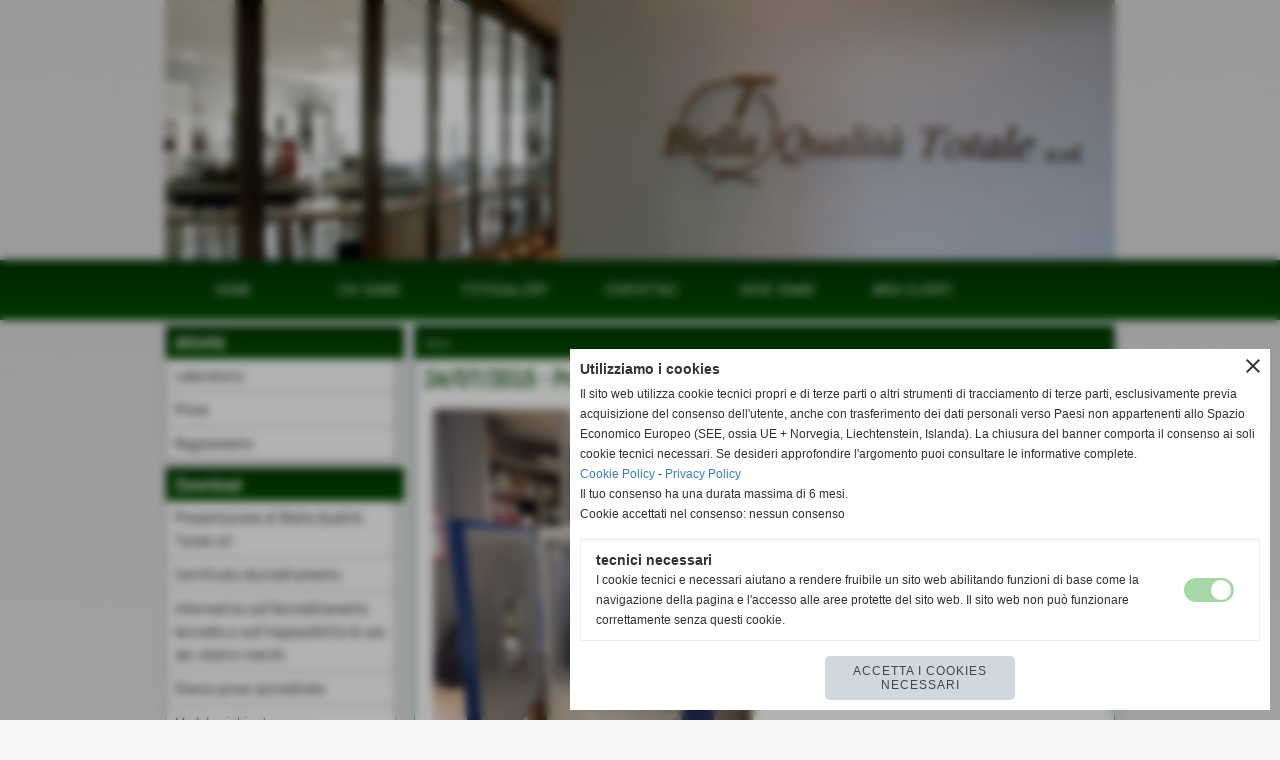

--- FILE ---
content_type: text/html; charset=UTF-8
request_url: https://www.bqt.it/Skin-model-RET-amp-RCT.htm
body_size: 8092
content:
<!-- T. scheda: 0.000 -->
<!-- T. pagine: 0.006 -->
<!DOCTYPE html>
<html lang="it">
<head>
<title>Skin model RET amp RCT</title>
<meta charset="utf-8">
<meta name="description" content="Skin model: RET &amp; RCT">
<meta name="keywords" content="Skin model RET amp RCT">
<link rel="canonical" href="https://www.bqt.it/Skin-model-RET-amp-RCT.htm"><meta http-equiv="Content-Security-Policy" content="upgrade-insecure-requests">
<meta property="og:author" content="www.bqt.it">
<meta property="og:publisher" content="www.infonetcloud.com">
<meta name="generator" content="www.infonetcloud.com">
<meta name="robots" content="max-snippet:-1,max-image-preview:standard,max-video-preview:30">
<link rel="stylesheet preload" as="style" type="text/css" href="https://www.bqt.it/fonts/material-icons/material-icons.css">
<link rel="stylesheet preload" as="style" type="text/css" href="https://www.server171.h725.net/fonts/abel/abel.css">
<link rel="stylesheet preload" as="style" type="text/css" href="https://www.server171.h725.net/fonts/open-sans/open-sans.css">
<link rel="stylesheet preload" as="style" type="text/css" href="https://www.server171.h725.net/fonts/pontano-sans/pontano-sans.css">
<link rel="stylesheet preload" as="style" type="text/css" href="https://www.server171.h725.net/fonts/roboto/roboto.css">
	
<link href="https://www.bqt.it/css_personali/cachestile_ridotta1_larga1_1285.css" rel="stylesheet" type="text/css" media="all">
<meta name="viewport" content="width=device-width, initial-scale=1.0">
<meta name="format-detection" content="telephone=no">

		
<style>

			
	/* sfondo singolo */
	@media all and (min-width: 1000px) {
		body {
		    background-image: url("https://www.bqt.it/foto/grandi/sfondo-sfumatura-chiaro.jpg") !important;
		    background-attachment: scroll !important;
		    background-position: top center !important;
		    background-repeat: repeat-x !important;
		    background-size: auto !important;
		    background-color: #F6F6F6 !important;
		}
	}
</style>
<script src="https://www.bqt.it/js/jquery.js"></script>
<script src="https://www.bqt.it/js/datatimepicker/jquery.ui.timepicker.js?v=0.3.2" defer></script>
<link href="https://www.bqt.it/js/datatimepicker/jquery.ui.timepicker.css?v=0.3.2" rel="stylesheet" type="text/css"/>
<script src="https://www.bqt.it/js/jquery.ui.core.js"></script>
<script src="https://www.bqt.it/js/datatimepicker/jquery.ui.datepicker.js" defer></script>
<script src="https://www.bqt.it/js/datatimepicker/jquery.ui.timepicker-it.js" defer></script>
<script src="https://www.bqt.it/js/datatimepicker/jquery.ui.datepicker-it.js" defer></script>
<link rel="stylesheet" href="https://www.bqt.it/js/jquery-ui.css">

<script src="https://www.bqt.it/js/libvarie.js?lu=16012026123218"></script>
<script src="https://www.bqt.it/js/cookie/cookie.php?lu=16012026123218" defer></script>
<script src="https://www.bqt.it/js/defer.php?lu=16012026123218" defer></script>
<script src="https://www.bqt.it/js/menu.php?lu=16012026123218" defer></script>
<script src="https://www.bqt.it/js/carrello.php?lu=16012026123218" defer></script>

<link rel="stylesheet preload" as="style" type="text/css" href="https://www.bqt.it/js/slideshow/slideshow_css.php?lu=16012026123218">
<script src="https://www.bqt.it/js/slideshow/slideshow_js.php?lu=16012026123218" defer></script>

<link rel="stylesheet preload" as="style" type="text/css" href="https://www.bqt.it/js/slideshow2.0/slideshow_css.php?lu=16012026123218">
<script src="https://www.bqt.it/js/slideshow2.0/slideshow_js.php?lu=16012026123218" defer></script>

<link rel="stylesheet preload" as="style" type="text/css" href="https://www.bqt.it/js/calendario/calendario.css?lu=16012026123218">
<script src="https://www.bqt.it/js/calendario/calendario.js?lu=16012026123218" defer></script>

<link rel="stylesheet preload" as="style" type="text/css" href="https://www.bqt.it/js/boxscorrimento/boxscorrimento_css.php">
<script src="https://www.bqt.it/js/boxscorrimento/boxscorrimento_js.php?lu=16012026123218" defer></script>

<link rel="stylesheet preload" as="style" type="text/css" href="https://www.bqt.it/lightbox/lightbox_css.php?lu=16012026123218">
<script src="https://www.bqt.it/lightbox/lightbox.js?lu=16012026123218" defer></script>

<script src="https://www.bqt.it/js/inviaamico/inviaamico.js?lu=16012026123218" defer></script>

<!--Per rendere il sistema dei video di sfondo funzionante anche su explorer NON ELIMINARE LACIARE COSI-->
<!--[if lt IE 9]>
<script>
document.createElement('video');
</script>
<![endif]-->


<!-- NON SONO UN MODELLO -->	<script>
		var $jQCheckCampoAggiuntivo = jQuery.noConflict();
		
		$jQCheckCampoAggiuntivo(document).ready(function (index){
			
			$jQCheckCampoAggiuntivo("form[id^='moduloOrdine']").submit(function(index) {
				
				var selettore=$jQCheckCampoAggiuntivo(this).attr('id');
				var array=selettore.split('moduloOrdine');
				var trovate2=true;
				var patternemail = new RegExp(/^(("[\w-+\s]+")|([\w-+]+(?:\.[\w-+]+)*)|("[\w-+\s]+")([\w-+]+(?:\.[\w-+]+)*))(@((?:[\w-+]+\.)*\w[\w-+]{0,66})\.([a-z]{2,6}(?:\.[a-z]{2})?)$)|(@\[?((25[0-5]\.|2[0-4][\d]\.|1[\d]{2}\.|[\d]{1,2}\.))((25[0-5]|2[0-4][\d]|1[\d]{2}|[\d]{1,2})\.){2}(25[0-5]|2[0-4][\d]|1[\d]{2}|[\d]{1,2})\]?$)/i);
				var patterndate = new RegExp(/(?:0[1-9]|[12][0-9]|3[01])\/(?:0[1-9]|1[0-2])\/(?:19|20\d{2})/);
				
				$jQCheckCampoAggiuntivo("#moduloOrdine"+array[1]+" div[id^='ordinedatoaggiuntivovis_']").each(function (index, value) { 
					
					if(
						(!$jQCheckCampoAggiuntivo(this).find('input').val() || $jQCheckCampoAggiuntivo(this).find('input').val()=='undefined') && 
						(!$jQCheckCampoAggiuntivo(this).find('select').val() || $jQCheckCampoAggiuntivo(this).find('select').val()=='undefined') && 
						(!$jQCheckCampoAggiuntivo(this).find('textarea').val() || $jQCheckCampoAggiuntivo(this).find('textarea').val()=='undefined')
					)
					{
						trovate2=false;
					}
					else
					{
						//controllo i dati inseriti se email o data
						if($jQCheckCampoAggiuntivo(this).find('input').attr("id"))
						{
							var tipocampo = $jQCheckCampoAggiuntivo(this).find('input').attr("id").split('_');
							if(tipocampo[0]=='campoemail') 
							{
								if(!patternemail.test( $jQCheckCampoAggiuntivo(this).find('input').val() ))
								{
									trovate2=false;
								}								
							}
							else if(tipocampo[0]=='campodata')
							{
								if(!patterndate.test( $jQCheckCampoAggiuntivo(this).find('input').val() ))
								{
									trovate2=false;
								}
							}
						}						
					}													
				});
				
				if(!trovate2)
					{
					$jQCheckCampoAggiuntivo("#moduloOrdine"+array[1]+" #avvisocampiaggiuntivicomprasubito"+array[1]).show();
					return false;
					}
				else
					{
					$jQCheckCampoAggiuntivo("#moduloOrdine"+array[1]+" #avvisocampiaggiuntivicomprasubito"+array[1]).hide();
					}
			});
		});
	</script>
	
		
	
<style>

</style>
<!-- foglio stampa -->
<link rel="stylesheet" href="https://www.bqt.it/css/stampa.css" media="print"> 

<!-- T. intestazionecss: 0.007 -->
	
<script>
var $jQPagina = jQuery.noConflict();
$jQPagina(document).ready(function (){
 
	initialize();
});

function initialize() {
}
</script>
<meta property="og:title" content="Skin model RET amp RCT" />
<meta property="og:type" content="article" />
<meta property="og:url" content="https://www.bqt.it/Skin-model-RET-amp-RCT.htm" />
<meta property="og:description" content="Skin model: RET &amp; RCT" />
<!-- img meta: img_5557.jpg --><!-- 3 -->
<meta property="og:image" content="https://www.bqt.it/foto/grandi/img_5557.jpg" />
<meta name="twitter:image" content="https://www.bqt.it/foto/grandi/img_5557.jpg" />
<meta name="twitter:image:alt" content="" />
<meta property="og:image:type" content="image/jpg" />
<meta property="og:image:width" content="480" />
<meta property="og:image:height" content="640" />

<meta name="twitter:card" content="summary_large_image">
<meta name="twitter:creator" content="@bqt.it" />
<meta name="twitter:site" content="@bqt.it">
<meta name="twitter:title" content="24/07/2015 - Prove Ret & Rct ">
<meta name="twitter:description" content="Skin model: RET &amp; RCT">
<meta name="twitter:domain" content="www.bqt.it"></head>
<body id="pagine_aggiuntive-scheda-44" class="pagine_aggiuntive-root-44">
	<a href="#contenuto-main" class="skip-link">Salta al contenuto principale</a>
<!-- inizio oggetti liberi body --><!-- fine oggetti liberi body -->
	<div id="sfondo-sito">
		<div id="data-ora">18 Gennaio 2026</div>
		
	<div id="accessoriofisso01"></div><div id="accessoriofisso02"></div><div id="accessorio-iniziosito"></div>
	<header id="testa" role="banner">
	    <div id="testa-interna"><!-- inizio oggetti liberi testa -->
<!-- fine oggetti liberi testa --><!-- no cache -->
<div class="box-generico ridotto "  id="box17">    
    <div class="boxContenuto">
		<div class="tab01 tab-nudo"><div class="contenitore-tab02">
			<div class="tab02 tab-nudo"><div class="tab02-area-foto"><div class="immagine align-center"><span class="nascosto">[</span><a href="index.php?c=3" title="index.php?c=3"><img src="/foto/grandi/1-1422482302.png" sizes="(min-width: 950px) 950px, 100vw" srcset="/foto/grandi/1-1422482302.png 950w" alt="" width="950" height="260"></a><span class="nascosto">]</span>
				<input name="w_immagine_box" id="w_immagine_box_spec_17_1" type="hidden" value="950">
				<input name="h_immagine_box" id="h_immagine_box_spec_17_1" type="hidden" value="260">
				</div></div>
				</div></div>
		</div>  
    	</div>
</div><!-- T. box 17: 0.002 --><!-- no cache --><!-- menu: 1 | eredita: no | chi eredita:  | tipo: orizzontale -->
	<div id="ancora-menu-orizzontale1-18"></div>
	<nav class="menu-orizzontale" id="menu-orizzontale1-18" style="z-index: 99" data-tipoMenu="orizzontale">
		<div class="menu-orizzontale-riga">
			<ul><li class="menu-orizzontale-tasto">
	<a href="https://www.bqt.it/" title="HOME" data-urlPulsante="" data-moduloPulsante="homepage">HOME</a>
</li><li class="menu-orizzontale-tasto">
	<a href="https://www.bqt.it/chi-siamo.htm" title="CHI SIAMO" data-urlPulsante="chi-siamo.htm" data-moduloPulsante="pagine_aggiuntive">CHI SIAMO</a>
</li><li class="menu-orizzontale-tasto">
	<a href="https://www.bqt.it/FOTOGALLERY.htm" title="FOTOGALLERY" data-urlPulsante="FOTOGALLERY.htm" data-moduloPulsante="pagine_aggiuntive">FOTOGALLERY</a>
</li><li class="menu-orizzontale-tasto">
	<a href="https://www.bqt.it/contatti.htm" title="contatti" data-urlPulsante="contatti.htm" data-moduloPulsante="">CONTATTACI</a>
</li><li class="menu-orizzontale-tasto">
	<a href="https://www.bqt.it/dove-siamo.htm" title="dove siamo" data-urlPulsante="dove-siamo.htm" data-moduloPulsante="pagine_aggiuntive">DOVE SIAMO</a>
</li><li class="menu-orizzontale-tasto">
	<a href="https://www.bqt.it/Area-Clienti.htm" title="Area Clienti" data-urlPulsante="Area-Clienti.htm" data-moduloPulsante="pagine_aggiuntive">AREA CLIENTI</a>
</li>
	        		<li class="menu-orizzontale-tasto"></li>
				</ul>
			</div>
		</nav><!-- T. menu 18 parziale1: 0.000 | parziale2: 0.002 --><!-- T. menu 18: 0.002 -->		
	    <!-- CHIUSURA DI testa-interna -->
		</div>
	<!-- CHIUSURA DI testa -->
	</header>
	
	<div id="accessorio-iniziocontenuti"></div>		<div id="corpo-contenitore">
			<div id="corpo-contenuto-paginainterna">
				
				<div id="menu"><!-- no cache --><!-- menu: 4 | eredita: no | chi eredita:  | tipo: verticale -->
<nav id="menu-verticale-nav4-3" class="menu-verticale-box mv-scatola" data-tipoMenu="verticale">
	<div class="mv-testa">Attività</div>
	<div class="mv-corpo">
				<div class="mv-link01-corpo">
					<a href="Laboratorio.htm" title="Laboratorio" data-urlPulsante="Laboratorio.htm" data-moduloPulsante="">Laboratorio</a>
				</div>
				<div class="mv-link01-corpo">
					<a href="Prove.htm" title="Prove" data-urlPulsante="Prove.htm" data-moduloPulsante="">Prove</a>
				</div>
				<div class="mv-link01-corpo">
					<a href="https://www.bqt.it/Il-regolamento.htm" title="Il regolamento" data-urlPulsante="Il-regolamento.htm" data-moduloPulsante="pagine_aggiuntive">Regolamento</a>
				</div>
	</div>
</nav><!-- T. menu 3 parziale1: 0.000 | parziale2: 0.001 --><!-- T. menu 3: 0.001 --><!-- no cache --><!-- menu: 10 | eredita: no | chi eredita:  | tipo: verticale -->
<nav id="menu-verticale-nav10-5" class="menu-verticale-box mv-scatola" data-tipoMenu="verticale">
	<div class="mv-testa">Download</div>
	<div class="mv-corpo">
				<div class="mv-link01-corpo">
					<a href="https://www.bqt.it/presentazione-di-biella-qualitampagrave-totale-srl.htm" title="Presentazione di Biella Qualit&agrave; Totale srl" data-urlPulsante="presentazione-di-biella-qualitampagrave-totale-srl.htm" data-moduloPulsante="pagine_aggiuntive">Presentazione di Biella Qualit&agrave; Totale srl</a>
				</div>
				<div class="mv-link01-corpo">
					<a href="Certificato-Accreditamento.htm" title="Certificato Accreditamento" data-urlPulsante="Certificato-Accreditamento.htm" data-moduloPulsante="">Certificato Accreditamento</a>
				</div>
				<div class="mv-link01-corpo">
					<a href="https://www.bqt.it/Informativa-Accreditamento.htm" title="Informativa Accreditamento" data-urlPulsante="Informativa-Accreditamento.htm" data-moduloPulsante="pagine_aggiuntive">Informativa sull'Accreditamento Accredia e sull'impossibilit&agrave; di uso dei relativi marchi</a>
				</div>
				<div class="mv-link01-corpo">
					<a href="Elenco-prove-accreditate.htm" title="Elenco prove accreditate" data-urlPulsante="Elenco-prove-accreditate.htm" data-moduloPulsante="">Elenco prove accreditate</a>
				</div>
				<div class="mv-link01-corpo">
					<a href="modulorichiestaprovexls.htm" title="modulorichiestaprovexls" data-urlPulsante="modulorichiestaprovexls.htm" data-moduloPulsante="">Modulo richiesta prove</a>
				</div>
				<div class="mv-link01-corpo">
					<a href="https://www.bqt.it/informativa-per-il-trattamento-dei-dati-personali.htm" title="Informativa per il Trattamento dei Dati Personali" data-urlPulsante="informativa-per-il-trattamento-dei-dati-personali.htm" data-moduloPulsante="pagine_aggiuntive">Informativa per il Trattamento dei Dati Personali</a>
				</div>
	</div>
</nav><!-- T. menu 5 parziale1: 0.000 | parziale2: 0.002 --><!-- T. menu 5: 0.002 --><!-- no cache --><!-- T. menu 12 parziale1: 0.000 | parziale2: 0.000 --><!-- T. menu 12: 0.000 --><!-- no cache -->
<div class="box-news ridotto "  id="box13">    
    <div class="boxContenuto">
		<div class="tab01">
			<!-- tab01 testa -->
			<header class="tab01-testa">
				<div class="titolo">
					news
				</div>
			</header>
		
			<!-- tab01 corpo -->
			<div class="tab01-corpo">
		<div id="scorrimento13_5000">
			<div class="tab02">			
			<!-- tab02 testa -->
			<header class="tab02-testa">
						<div class="titolo">LAVAGGIO A MANO: AGGIORNAMENTO DEL METODO UNI EN ISO 6330:2022
						</div>
						<div class="sottotitolo"><span class="sottotitolo-data">20-04-2022 08:56</span> - <span class="sottotitolo-categorie"><span class="categorianome"><a href="categorie.php?categoria=1" title="News Generiche">News Generiche</a></span></span></div>
			</header>	
				
				<!-- tab02 corpo -->
				<div class="tab02-corpo">
						<div class="tab02-area-foto"><div class="immagine align-center"><span class="nascosto">[</span><a href="lavaggio-a-mano-aggiornamento-normativa-uni-en-iso-63302022.htm" title="LAVAGGIO A MANO: AGGIORNAMENTO DEL METODO UNI EN ISO 6330:2022"><img src="/foto/grandi/lavmano.png" sizes="(min-width: 450px) 450px, 100vw" srcset="/foto/piccole/lavmano.png 150w, /foto/grandi/lavmano.png 450w" alt="" width="450" height="381"></a><span class="nascosto">]</span>
				<input name="w_immagine_box" id="w_immagine_box_spec_13_21" type="hidden" value="450">
				<input name="h_immagine_box" id="h_immagine_box_spec_13_21" type="hidden" value="381">
				</div></div>
				</div>	
				
				<!-- tab02 piede -->					
				<footer class="tab02-piede">
					<div class="continua">
						<span class="nascosto">[</span>
							<a href="lavaggio-a-mano-aggiornamento-normativa-uni-en-iso-63302022.htm" title="LAVAGGIO A MANO: AGGIORNAMENTO DEL METODO UNI EN ISO 6330:2022">Per saperne di più</a>						
						<span class="nascosto">]</span>
					</div>
				</footer>
				</div>
			<div class="tab02">			
			<!-- tab02 testa -->
			<header class="tab02-testa">
						<div class="titolo">ESTENSIONE DEI METODI ACCREDITATI IN CAMPO TESSILE E AMBIENTALE
						</div>
						<div class="sottotitolo"><span class="sottotitolo-data">05-05-2020 17:19</span> - <span class="sottotitolo-categorie"><span class="categorianome"><a href="categorie.php?categoria=1" title="News Generiche">News Generiche</a></span></span></div>
			</header>	
				
				<!-- tab02 corpo -->
				<div class="tab02-corpo">
						<div class="tab02-area-foto"><div class="immagine align-center"><span class="nascosto">[</span><a href="ESTENSIONE-DEI-METODI-ACCREDITATI-IN-CAMPO-TESSILE-E-AMBIENTALE.htm" title="ESTENSIONE DEI METODI ACCREDITATI IN CAMPO TESSILE E AMBIENTALE"><img src="/foto/grandi/immagine.png" sizes="(min-width: 938px) 938px, 100vw" srcset="/foto/piccole/immagine.png 150w, /foto/grandi/immagine.png 938w" alt="" width="938" height="623"></a><span class="nascosto">]</span>
				<input name="w_immagine_box" id="w_immagine_box_spec_13_20" type="hidden" value="938">
				<input name="h_immagine_box" id="h_immagine_box_spec_13_20" type="hidden" value="623">
				</div></div>
				</div>	
				
				<!-- tab02 piede -->					
				<footer class="tab02-piede">
					<div class="continua">
						<span class="nascosto">[</span>
							<a href="ESTENSIONE-DEI-METODI-ACCREDITATI-IN-CAMPO-TESSILE-E-AMBIENTALE.htm" title="ESTENSIONE DEI METODI ACCREDITATI IN CAMPO TESSILE E AMBIENTALE">Per saperne di più</a>						
						<span class="nascosto">]</span>
					</div>
				</footer>
				</div>
			<div class="tab02">			
			<!-- tab02 testa -->
			<header class="tab02-testa">
						<div class="titolo"><strong>NUOVE DISPOSIZIONI PER COVID-19</strong>
						</div>
						<div class="sottotitolo"><span class="sottotitolo-data">10-03-2020 15:45</span> - <span class="sottotitolo-categorie"><span class="categorianome"><a href="categorie.php?categoria=1" title="News Generiche">News Generiche</a></span></span></div>
			</header>	
				
				<!-- tab02 corpo -->
				<div class="tab02-corpo">
						<div class="tab02-area-foto"><div class="immagine align-center"><span class="nascosto">[</span><a href="NUOVE-DISPOSIZIONI-PER-COVID-19.htm" title="NUOVE DISPOSIZIONI PER COVID-19"><img src="/foto/grandi/covid.jpg" sizes="(min-width: 512px) 512px, 100vw" srcset="/foto/piccole/covid.jpg 150w, /foto/grandi/covid.jpg 512w" alt="" width="512" height="256"></a><span class="nascosto">]</span>
				<input name="w_immagine_box" id="w_immagine_box_spec_13_19" type="hidden" value="512">
				<input name="h_immagine_box" id="h_immagine_box_spec_13_19" type="hidden" value="256">
				</div></div>
				</div>	
				
				<!-- tab02 piede -->					
				<footer class="tab02-piede">
					<div class="continua">
						<span class="nascosto">[</span>
							<a href="NUOVE-DISPOSIZIONI-PER-COVID-19.htm" title="NUOVE DISPOSIZIONI PER COVID-19">Per saperne di più</a>						
						<span class="nascosto">]</span>
					</div>
				</footer>
				</div>
			<div class="tab02">			
			<!-- tab02 testa -->
			<header class="tab02-testa">
						<div class="titolo">Corsi per gestione e sostenibilit&agrave; ambientale
						</div>
						<div class="sottotitolo"><span class="sottotitolo-data">04-04-2019 17:46</span> - <span class="sottotitolo-categorie"><span class="categorianome"><a href="categorie.php?categoria=1" title="News Generiche">News Generiche</a></span></span></div>
			</header>	
				
				<!-- tab02 corpo -->
				<div class="tab02-corpo">
						<div class="tab02-area-foto"><div class="immagine align-center"><span class="nascosto">[</span><a href="Corsi-per-gestione-e-sostenibilita-ambientale.htm" title="Corsi per gestione e sostenibilit&agrave; ambientale"><img src="/foto/grandi/immagine_cascata.png" sizes="(min-width: 320px) 320px, 100vw" srcset="/foto/piccole/immagine_cascata.png 150w, /foto/grandi/immagine_cascata.png 320w" alt="" width="320" height="356"></a><span class="nascosto">]</span>
				<input name="w_immagine_box" id="w_immagine_box_spec_13_18" type="hidden" value="320">
				<input name="h_immagine_box" id="h_immagine_box_spec_13_18" type="hidden" value="356">
				</div></div>
				</div>	
				
				<!-- tab02 piede -->					
				<footer class="tab02-piede">
					<div class="continua">
						<span class="nascosto">[</span>
							<a href="Corsi-per-gestione-e-sostenibilita-ambientale.htm" title="Corsi per gestione e sostenibilit&agrave; ambientale">Per saperne di più</a>						
						<span class="nascosto">]</span>
					</div>
				</footer>
				</div>
			<div class="tab02">			
			<!-- tab02 testa -->
			<header class="tab02-testa">
						<div class="titolo">NUOVO WASCATOR
						</div>
						<div class="sottotitolo"><span class="sottotitolo-data">12-07-2018 17:51</span> - <span class="sottotitolo-categorie"><span class="categorianome"><a href="categorie.php?categoria=1" title="News Generiche">News Generiche</a></span></span></div>
			</header>	
				
				<!-- tab02 corpo -->
				<div class="tab02-corpo">
						<div class="tab02-area-foto"><div class="immagine align-center"><span class="nascosto">[</span><a href="NUOVO-WASCATOR.htm" title="NUOVO WASCATOR"><img src="/foto/grandi/img_3549.jpg" sizes="(min-width: 750px) 750px, 100vw" srcset="/foto/piccole/img_3549.jpg 112w, /foto/grandi/img_3549.jpg 750w" alt="" width="750" height="1000"></a><span class="nascosto">]</span>
				<input name="w_immagine_box" id="w_immagine_box_spec_13_17" type="hidden" value="750">
				<input name="h_immagine_box" id="h_immagine_box_spec_13_17" type="hidden" value="1000">
				</div></div>
				</div>	
				
				<!-- tab02 piede -->					
				<footer class="tab02-piede">
					<div class="continua">
						<span class="nascosto">[</span>
							<a href="NUOVO-WASCATOR.htm" title="NUOVO WASCATOR">Per saperne di più</a>						
						<span class="nascosto">]</span>
					</div>
				</footer>
				</div>
			<div class="tab02">			
			<!-- tab02 testa -->
			<header class="tab02-testa">
						<div class="titolo">SPETTROFOTOMETRO LAMBDA
						</div>
						<div class="sottotitolo"><span class="sottotitolo-data">12-07-2018 17:46</span> - <span class="sottotitolo-categorie"><span class="categorianome"><a href="categorie.php?categoria=1" title="News Generiche">News Generiche</a></span></span></div>
			</header>	
				
				<!-- tab02 corpo -->
				<div class="tab02-corpo">
						<div class="tab02-area-foto"><div class="immagine align-center"><span class="nascosto">[</span><a href="SPETTROFOTOMETRO-LAMBDA.htm" title="SPETTROFOTOMETRO LAMBDA"><img src="/foto/grandi/img_3547.jpg" sizes="(min-width: 750px) 750px, 100vw" srcset="/foto/piccole/img_3547.jpg 112w, /foto/grandi/img_3547.jpg 750w" alt="" width="750" height="1000"></a><span class="nascosto">]</span>
				<input name="w_immagine_box" id="w_immagine_box_spec_13_16" type="hidden" value="750">
				<input name="h_immagine_box" id="h_immagine_box_spec_13_16" type="hidden" value="1000">
				</div></div>
				</div>	
				
				<!-- tab02 piede -->					
				<footer class="tab02-piede">
					<div class="continua">
						<span class="nascosto">[</span>
							<a href="SPETTROFOTOMETRO-LAMBDA.htm" title="SPETTROFOTOMETRO LAMBDA">Per saperne di più</a>						
						<span class="nascosto">]</span>
					</div>
				</footer>
				</div>
			<div class="tab02">			
			<!-- tab02 testa -->
			<header class="tab02-testa">
						<div class="titolo">UPLC-MS/MS
						</div>
						<div class="sottotitolo"><span class="sottotitolo-data">06-02-2018 17:54</span> - <span class="sottotitolo-categorie"><span class="categorianome"><a href="categorie.php?categoria=1" title="News Generiche">News Generiche</a></span></span></div>
			</header>	
				
				<!-- tab02 corpo -->
				<div class="tab02-corpo">
						<div class="tab02-area-foto"><div class="immagine align-center"><span class="nascosto">[</span><a href="UPLC-MSMS.htm" title="UPLC-MS/MS"><img src="/foto/grandi/img_2897.jpg" sizes="(min-width: 1000px) 1000px, 100vw" srcset="/foto/piccole/img_2897.jpg 150w, /foto/grandi/img_2897.jpg 1000w" alt="" width="1000" height="718"></a><span class="nascosto">]</span>
				<input name="w_immagine_box" id="w_immagine_box_spec_13_15" type="hidden" value="1000">
				<input name="h_immagine_box" id="h_immagine_box_spec_13_15" type="hidden" value="718">
				</div></div>
				</div>	
				
				<!-- tab02 piede -->					
				<footer class="tab02-piede">
					<div class="continua">
						<span class="nascosto">[</span>
							<a href="UPLC-MSMS.htm" title="UPLC-MS/MS">Per saperne di più</a>						
						<span class="nascosto">]</span>
					</div>
				</footer>
				</div>
			<div class="tab02">			
			<!-- tab02 testa -->
			<header class="tab02-testa">
						<div class="titolo">Analisi microbiologiche!
						</div>
						<div class="sottotitolo"><span class="sottotitolo-data">27-06-2017 10:20</span> - <span class="sottotitolo-categorie"><span class="categorianome"><a href="categorie.php?categoria=1" title="News Generiche">News Generiche</a></span></span></div>
			</header>	
				
				<!-- tab02 corpo -->
				<div class="tab02-corpo">
						<div class="tab02-area-foto"><div class="immagine align-center"><span class="nascosto">[</span><a href="Analisi-microbiologiche.htm" title="Analisi microbiologiche!"><img src="/foto/grandi/img_2886-1.jpg" sizes="(min-width: 750px) 750px, 100vw" srcset="/foto/piccole/img_2886-1.jpg 112w, /foto/grandi/img_2886-1.jpg 750w" alt="" width="750" height="1000"></a><span class="nascosto">]</span>
				<input name="w_immagine_box" id="w_immagine_box_spec_13_14" type="hidden" value="750">
				<input name="h_immagine_box" id="h_immagine_box_spec_13_14" type="hidden" value="1000">
				</div></div>
				</div>	
				
				<!-- tab02 piede -->					
				<footer class="tab02-piede">
					<div class="continua">
						<span class="nascosto">[</span>
							<a href="Analisi-microbiologiche.htm" title="Analisi microbiologiche!">Per saperne di più</a>						
						<span class="nascosto">]</span>
					</div>
				</footer>
				</div>
			<div class="tab02">			
			<!-- tab02 testa -->
			<header class="tab02-testa">
						<div class="titolo">Nuovo dinamometro Zwick Roell
						</div>
						<div class="sottotitolo"><span class="sottotitolo-data">27-06-2017 09:40</span> - <span class="sottotitolo-categorie"><span class="categorianome"><a href="categorie.php?categoria=1" title="News Generiche">News Generiche</a></span></span></div>
			</header>	
				
				<!-- tab02 corpo -->
				<div class="tab02-corpo">
						<div class="tab02-area-foto"><div class="immagine align-center"><span class="nascosto">[</span><a href="Nuovo-dinamometro.htm" title="Nuovo dinamometro Zwick Roell"><img src="/foto/grandi/img_2859.jpg" sizes="(min-width: 750px) 750px, 100vw" srcset="/foto/piccole/img_2859.jpg 112w, /foto/grandi/img_2859.jpg 750w" alt="" width="750" height="1000"></a><span class="nascosto">]</span>
				<input name="w_immagine_box" id="w_immagine_box_spec_13_13" type="hidden" value="750">
				<input name="h_immagine_box" id="h_immagine_box_spec_13_13" type="hidden" value="1000">
				</div></div>
				</div>	
				
				<!-- tab02 piede -->					
				<footer class="tab02-piede">
					<div class="continua">
						<span class="nascosto">[</span>
							<a href="Nuovo-dinamometro.htm" title="Nuovo dinamometro Zwick Roell">Per saperne di più</a>						
						<span class="nascosto">]</span>
					</div>
				</footer>
				</div>
			<div class="tab02">			
			<!-- tab02 testa -->
			<header class="tab02-testa">
						<div class="titolo">Differential Scanning Calorimetry
						</div>
						<div class="sottotitolo"><span class="sottotitolo-data">27-06-2017 09:25</span> - <span class="sottotitolo-categorie"><span class="categorianome"><a href="categorie.php?categoria=1" title="News Generiche">News Generiche</a></span></span></div>
			</header>	
				
				<!-- tab02 corpo -->
				<div class="tab02-corpo">
						<div class="tab02-area-foto"><div class="immagine align-center"><span class="nascosto">[</span><a href="Nuovo-strumento-1.htm" title="Differential Scanning Calorimetry"><img src="/foto/grandi/img_2861.jpg" sizes="(min-width: 750px) 750px, 100vw" srcset="/foto/piccole/img_2861.jpg 112w, /foto/grandi/img_2861.jpg 750w" alt="" width="750" height="1000"></a><span class="nascosto">]</span>
				<input name="w_immagine_box" id="w_immagine_box_spec_13_12" type="hidden" value="750">
				<input name="h_immagine_box" id="h_immagine_box_spec_13_12" type="hidden" value="1000">
				</div></div>
				</div>	
				
				<!-- tab02 piede -->					
				<footer class="tab02-piede">
					<div class="continua">
						<span class="nascosto">[</span>
							<a href="Nuovo-strumento-1.htm" title="Differential Scanning Calorimetry">Per saperne di più</a>						
						<span class="nascosto">]</span>
					</div>
				</footer>
				</div>
		</div>	
			</div>
			
		<!-- tab01 piede -->
		<footer class="tab01-piede">
			<div class="continua">
				<span class="nascosto">[</span>
					<a href="News.htm" title="Visualizza tutte le news">Visualizza tutte le news</a>					
				<span class="nascosto">]</span>
			</div>
		</footer>
		</div>  
    	</div>
</div><!-- T. box 13: 0.013 --><!-- no cache -->
<div class="box-generico ridotto "  id="box14">    
    <div class="boxContenuto">
		<div class="tab01 tab-nudo"><div class="contenitore-tab02">
			<div class="tab02">	
				
				<!-- tab02 corpo -->
				<div class="tab02-corpo">
						
						<div class="descrizione"><BR></div>
						<div class="clear-left"></div>
				</div>
				</div></div>
		</div>  
    	</div>
</div><!-- T. box 14: 0.002 --><!-- no cache -->
<div class="box-generico ridotto "  id="box15">    
    <div class="boxContenuto">
		<div class="tab01 tab-nudo"><div class="contenitore-tab02">
			<div class="tab02 tab-nudo"><div class="tab02-area-foto"><div class="immagine align-center"><span class="nascosto">[</span><a href="https://www.accredia.it/" title="https://www.accredia.it/ aperto in una nuova finestra" target="_blank"><img src="/foto/grandi/logo-.jpg" sizes="(min-width: 180px) 180px, 100vw" srcset="/foto/grandi/logo-.jpg 180w" alt="" width="180" height="118"></a><span class="nascosto">]</span>
				<input name="w_immagine_box" id="w_immagine_box_spec_15_1" type="hidden" value="180">
				<input name="h_immagine_box" id="h_immagine_box_spec_15_1" type="hidden" value="118">
				</div></div>
				</div></div>
		</div>  
    	</div>
</div><!-- T. box 15: 0.001 --></div>				<div id="contenuti" class="pagine_aggiuntive-scheda scheda">
				
				<main class="pag00" id="contenuto-main" role="main">
										<div class="pag00-testa">
								<div class="sottotitolo"><span class="nascosto">percorso: </span><a href="https://www.bqt.it/" title="torna a Home">Home</a></div>					</div> 
											<div class="pag00-corpo">
																
								<!-- pag01 - contenuti -->
								<article class="pag01">
									
								<header class="pag01-testa"><div class="titolo"><h1>24/07/2015 - Prove Ret & Rct </h1></div>
								</header>									<div class="pag01-corpo">
											<div class="testo">
		
            <div class="paragrafoPagina tipoparagrafoimmagine" id="paragrafoPagina53">
            
                <div class="paragrafoPaginaContenuto">   
				    <div class="pag02">											
    					<div class="pag02-corpo">
    						
			    		<div class="float-left struttura-immagine-sx">
							<div class="galleria-foto">
<div class="lb-galleriafotografica">    
 
        <label for="imagepagina53-1" title="zoom">
            <img src="foto/grandi/img_5557.jpg" width="" height="" alt="" class="fotodazoomare" title="">
			<input type="hidden" id="datipagina53-1" data-pathfoto="foto/grandi/img_5557.jpg" data-didascalia="" data-srcset="" data-sizes="" data-width="" data-height="" data-alt="" data-title="">
        </label>
			<input type="hidden" id="lb-maxelementpagina53" data-maxelement="1">
	        <div class="lb-overlay" id="overlayimagepagina53">	
	            <label for="lb-closepagina53">
	                <span class="lb-close">X CLOSE</span>					
					<span class="lb-contenitoreimmagine">					
	    	     		<img src="" srcset="" sizes="" width="" height="" alt="" title="" />
	    				 
	                    <label for="imagepagina53" title="<< precedente" class="lb-thumbimg">
	                        <span class="lb-prev"><span class="material-icons notranslate">keyboard_arrow_left</span></span>
	                    </label> 
	                    <label for="imagepagina53" title="successivo >>" class="lb-thumbimg">
	                        <span class="lb-next"><span class="material-icons notranslate">keyboard_arrow_right</span></span>
	                    </label>	
					</span>    				
					<span class="lb-didascalia"></span>				
	            </label>            
	        </div>    
<input type="radio" name="lb-gallerypagina53" id="lb-closepagina53">
</div>  
</div>
						</div>
						<div class="descrizione"><div align=justify>Biella Qualità Totale ha recentemente acquistato il cosiddetto Skin Model (Sweating Guarded Hotplate) unito ad una camera climatica.<BR><BR>Questo sistema di controllo permette di effettuare i principali test di comfort quali ad esempio la misurazione della resistenza al vapor d&#8217;acqua (Ret) e la misurazione della resistenza termica (Rct). <BR><BR>Vi invitiamo pertanto a rivolgervi direttamente al Laboratorio per avere maggiori informazioni sulle suddette tipologie di analisi.</div></div>
						<div class="clear-left"></div>	</div>	
                    </div>	      
                </div>	
			</div></div>									</div> 	
																	</article>
								<!-- FINE pag01 - contenuti -->								
													</div>					
				    				</main>	
		    <!-- FINE ZONA DEI CONTENUTI -->
		    </div>
		        
			<div class="cancellatore-corpo"></div>
		</div>
	</div>
	<hr>
	<div id="accessorio-finecontenuti"></div>
<!-- T. schedatemplate: 0.044 -->
<footer id="piede-contenitore" role="contentinfo">
	<!-- inizio oggetti liberi piede -->
<!-- fine oggetti liberi piede -->	
	<div id="piede-contenuto">		
		<!-- no cache -->
<div class="box-dati-azienda largo "  id="box16">    
    <div class="boxContenuto">
		<div class="tab01 tab-nudo">
				<div class="tab02 tab-nudo">
					<div class="tab02-corpo">
						
			<div class="descrizione">
				<div style="text-align: center;"><div style="color: #ffffff;"><div style="font-size: 11px;">BIELLA QUALITA&acute; TOTALE SRL<BR>Sede Legale: Via F. Piacenza, 26/a - 13900 Biella<BR>Codice Fiscale - P.IVA 01735920025 - REA: BI 0160437<BR>Telefono: 015/8497586 - Fax: 015/8497931 - E-Mail: info@bqt.it <BR><BR>Capitale Sociale: € 286.000,00 interamente versato<BR><BR></div></div></div>
			</div>
					</div>
				</div>
		</div>  
    	</div>
</div><!-- T. box 16: 0.001 --><!-- no cache -->
<div class="box-generico largo "  id="box19">    
    <div class="boxContenuto">
		<div class="tab01 tab-nudo"><div class="contenitore-tab02">
			<div class="tab02">	
				
				<!-- tab02 corpo -->
				<div class="tab02-corpo">
						
						<div class="descrizione"><div align="center"><a href="https://www.bqt.it/Informativa-privacy.htm" title="Privacy Policy" rel="nofollow">Privacy Policy</a> - <a href="https://www.bqt.it/Informativa-sui-cookies.htm" title="Cookie Policy" rel="nofollow">Cookie Policy</a></div></div>
						<div class="clear-left"></div>
				</div>
				</div></div>
		</div>  
    	</div>
</div><!-- T. box 19: 0.001 -->		
	</div>
</footer>
		<!-- T. piede: 0.004 -->

<div id="firma" role="region" aria-label="Crediti del sito">
	siti web - www.infonetcloud.com
</div><div id="windows_confirm_delete">
    <div id="windows_confirm_delete_label"></div>    
    <div id="windows_confirm_delete_button"></div>
</div>
<button type="button" id="tornasu" class="tornasu" aria-label="Torna all'inizio">
  <img src="/img/torna-su.png" alt="" aria-hidden="true" role="presentation">
</button>
	<aside id="risoluzioneschermo" style="display: none;">
	<span id="risoluzionedimensione"> × </span><span id="detectmobile">no</span><span id="stilemobileattivo">mobilesi</span> - DetectMobile: no (stile mobile: mobilesi && session windowwidth: )</aside>
<aside id="linguabrowsersitoweb" style="display: none;">
	<div id="linguabrowser"></div>
	<div id="linguasitoweb"></div>
</aside>
	<!--
-->
<div id="area-cookie2021-promemoria" title="Apri impostazioni cookies" role="button" tabindex="0" aria-haspopup="dialog" aria-controls="area-cookie2021" aria-label="Apri impostazioni cookies"><span class="material-icons notranslate" aria-hidden="true">cookie</span></div>
<div id="area-cookie2021-sfondo" style="display: none;" aria-hidden="true"></div>
<div id="area-cookie2021" style="display: none;" role="dialog" aria-modal="true" aria-labelledby="cookie2021-title" aria-describedby="cookie2021-desc">
	<span id="area-cookie2021-chiudi" class="material-icons notranslate" title="Chiudi il banner e accetta i cookies necessari" role="button" tabindex="0" aria-label="Chiudi il banner e accetta i cookies necessari">close</span>
	<div class="area-cookie2021-contenuto">	
		<div class="area-cookie2021-contenuto-titolo" id="cookie2021-title">Utilizziamo i cookies</div>		
		<div class="area-cookie2021-contenuto-info" id="cookie2021-desc">
			<div>Il sito web utilizza cookie tecnici propri e di terze parti o altri strumenti di tracciamento di terze parti, esclusivamente previa acquisizione del consenso dell'utente, anche con trasferimento dei dati personali verso Paesi non appartenenti allo Spazio Economico Europeo (SEE, ossia UE + Norvegia, Liechtenstein, Islanda). La chiusura del banner comporta il consenso ai soli cookie tecnici necessari. Se desideri approfondire l'argomento puoi consultare le informative complete.</div>
			<div><a href="Informativa-sui-cookies.htm" title="Cookie Policy" rel="nofollow">Cookie Policy</a> - <a href="Informativa-privacy.htm" title="Privacy Policy" rel="nofollow">Privacy Policy</a></div>
			<div id="statoconsensocookiebanner">Il tuo consenso ha una durata massima di 6 mesi.<BR>Cookie accettati nel consenso: nessun consenso<BR></div>
		</div>		
		<div class="area-cookie2021-contenuto-dettagli">
			<div class="area-cookie2021-contenuto-dettagli-cookie" style="display: block;">					
				<div class="area-cookie2021-contenuto-dettagli-cookie-blocco">
					<div class="area-cookie2021-contenuto-dettagli-cookie-blocco-info">
						<div class="area-cookie2021-contenuto-dettagli-cookie-blocco-nome" id="nome_necessary">
							tecnici necessari
						</div>
						<div class="area-cookie2021-contenuto-dettagli-cookie-blocco-descrizione" id="desc_necessary">
							I cookie tecnici e necessari aiutano a rendere fruibile un sito web abilitando funzioni di base come la navigazione della pagina e l'accesso alle aree protette del sito web. Il sito web non può funzionare correttamente senza questi cookie.
						</div>
					</div>
					<div class="area-cookie2021-contenuto-dettagli-cookie-blocco-consenso" aria-disabled="true" role="presentation" aria-hidden="true">
						<input type="checkbox" id="label_consensocookienecessary" aria-describedby="nome_necessary desc_necessary" aria-label="tecnici necessari (non modificabile)" disabled checked>
						<label for="label_consensocookienecessary" class="interruttore sbiadito" title="tecnici necessari">
							<span class="nascosto">tecnici necessari (non modificabile)</span>
							<span class="interruttoreslider round disabilitato" aria-hidden="true"></span>
						</label>						
					</div>
				</div>	
			</div>		
		</div>		
		<div class="area-cookie2021-contenuto-pulsanti">
			<div id="area-cookie2021-necessari" class="bottone bottone-p bottone-cookie2021" title="Accetta i cookies necessari" role="button" tabindex="0" aria-label="Accetta i cookies necessari">Accetta i cookies necessari</div>
		</div>
	</div>	
</div></div>
<div id="accessorio-finepiede"></div>
<!-- 51t0p3r-51am0-1-p1u-b3ll1 | /Skin-model-RET-amp-RCT.htm | /scheda.php?par=Skin-model-RET-amp-RCT | pagine.php?pagina=44 | 81.4.100.208 | OK140 | 0.058 | PHP 7.2.24 -->
	<input type="hidden" id="requestUriDoveSono" name="requestUriDoveSono" value="Skin-model-RET-amp-RCT.htm">
	<input type="hidden" id="phpSelfDoveSono" name="phpSelfDoveSono" value="scheda.php">
	<input type="hidden" id="phpSelfDoveSono2" name="phpSelfDoveSono2" value="pagine.php">
	<input type="hidden" id="queryStringDoveSono" name="queryStringDoveSono" value="par=Skin-model-RET-amp-RCT">
	<input type="hidden" id="queryStringDoveSono2" name="queryStringDoveSono2" value="pagina=44">
	<input type="hidden" id="moduloDoveSono" name="moduloDoveSono" value="pagine_aggiuntive">
	<input type="hidden" id="array_menu_dedicato_dipendedasezione" name="array_menu_dedicato_dipendedasezione" value=""></body>
</html>
<!--FINEA-->
<!--FINEB-->